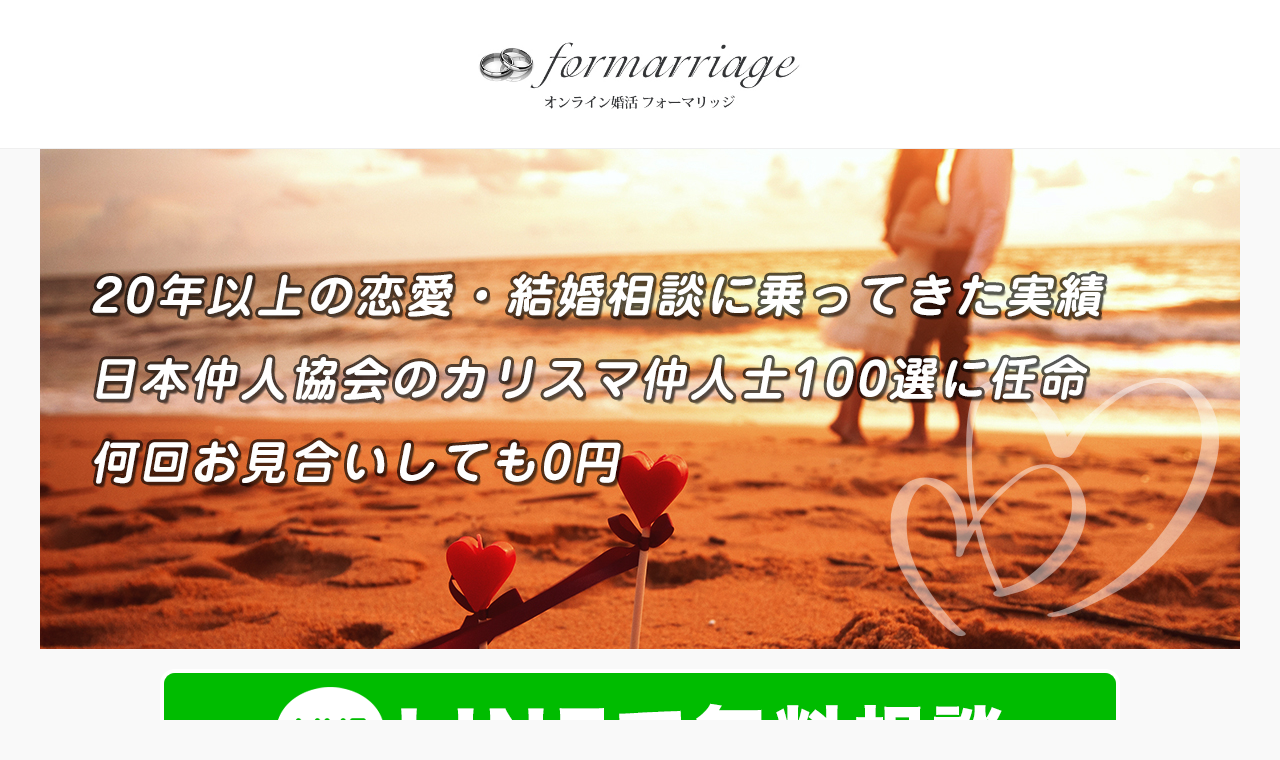

--- FILE ---
content_type: text/html; charset=UTF-8
request_url: https://formarriage.blanc-emu.com/
body_size: 15221
content:
<!DOCTYPE HTML>
<html lang="ja">
<head prefix="og: http://ogp.me/ns# fb: http://ogp.me/ns/fb# article: http://ogp.me/ns/article#">
	<meta charset="UTF-8">
	<title>結婚相談所フォーマリッジ</title>
	<meta name="viewport" content="width=device-width,initial-scale=1.0">
	<!--[if lt IE 9]>
    <script src="http://html5shiv.googlecode.com/svn/trunk/html5.js"></script>
  <![endif]-->

<meta name='robots' content='max-image-preview:large' />
<meta name="keywords" content="" />
<meta name="description" content="結婚したい30代〜40代のための結婚相談所です。恋愛や結婚相談に20年以上のり、多くの結婚カップルをつくってきた実績があります。日本仲人協会からカリスマ仲人士100選に任命され、東京・埼玉・神奈川・千葉を中心に全国で活動しています。" />
<meta name="robots" content="index" />
<meta property="og:title" content="formarriage" />
<meta property="og:type" content="website" />
<meta property="og:description" content="結婚したい30代〜40代のための結婚相談所です。恋愛や結婚相談に20年以上のり、多くの結婚カップルをつくってきた実績があります。日本仲人協会からカリスマ仲人士100選に任命され、東京・埼玉・神奈川・千葉を中心に全国で活動しています。" />
<meta property="og:url" content="https://formarriage.blanc-emu.com/" />
<meta property="og:image" content="" />
<meta property="og:locale" content="ja_JP" />
<meta property="og:site_name" content="formarriage" />
<link href="https://plus.google.com/" rel="publisher" />
<link rel='dns-prefetch' href='//www.googletagmanager.com' />
<script type="text/javascript">
window._wpemojiSettings = {"baseUrl":"https:\/\/s.w.org\/images\/core\/emoji\/14.0.0\/72x72\/","ext":".png","svgUrl":"https:\/\/s.w.org\/images\/core\/emoji\/14.0.0\/svg\/","svgExt":".svg","source":{"concatemoji":"https:\/\/formarriage.blanc-emu.com\/wp-includes\/js\/wp-emoji-release.min.js?ver=6.1.9"}};
/*! This file is auto-generated */
!function(e,a,t){var n,r,o,i=a.createElement("canvas"),p=i.getContext&&i.getContext("2d");function s(e,t){var a=String.fromCharCode,e=(p.clearRect(0,0,i.width,i.height),p.fillText(a.apply(this,e),0,0),i.toDataURL());return p.clearRect(0,0,i.width,i.height),p.fillText(a.apply(this,t),0,0),e===i.toDataURL()}function c(e){var t=a.createElement("script");t.src=e,t.defer=t.type="text/javascript",a.getElementsByTagName("head")[0].appendChild(t)}for(o=Array("flag","emoji"),t.supports={everything:!0,everythingExceptFlag:!0},r=0;r<o.length;r++)t.supports[o[r]]=function(e){if(p&&p.fillText)switch(p.textBaseline="top",p.font="600 32px Arial",e){case"flag":return s([127987,65039,8205,9895,65039],[127987,65039,8203,9895,65039])?!1:!s([55356,56826,55356,56819],[55356,56826,8203,55356,56819])&&!s([55356,57332,56128,56423,56128,56418,56128,56421,56128,56430,56128,56423,56128,56447],[55356,57332,8203,56128,56423,8203,56128,56418,8203,56128,56421,8203,56128,56430,8203,56128,56423,8203,56128,56447]);case"emoji":return!s([129777,127995,8205,129778,127999],[129777,127995,8203,129778,127999])}return!1}(o[r]),t.supports.everything=t.supports.everything&&t.supports[o[r]],"flag"!==o[r]&&(t.supports.everythingExceptFlag=t.supports.everythingExceptFlag&&t.supports[o[r]]);t.supports.everythingExceptFlag=t.supports.everythingExceptFlag&&!t.supports.flag,t.DOMReady=!1,t.readyCallback=function(){t.DOMReady=!0},t.supports.everything||(n=function(){t.readyCallback()},a.addEventListener?(a.addEventListener("DOMContentLoaded",n,!1),e.addEventListener("load",n,!1)):(e.attachEvent("onload",n),a.attachEvent("onreadystatechange",function(){"complete"===a.readyState&&t.readyCallback()})),(e=t.source||{}).concatemoji?c(e.concatemoji):e.wpemoji&&e.twemoji&&(c(e.twemoji),c(e.wpemoji)))}(window,document,window._wpemojiSettings);
</script>
<style type="text/css">
img.wp-smiley,
img.emoji {
	display: inline !important;
	border: none !important;
	box-shadow: none !important;
	height: 1em !important;
	width: 1em !important;
	margin: 0 0.07em !important;
	vertical-align: -0.1em !important;
	background: none !important;
	padding: 0 !important;
}
</style>
	<link rel='stylesheet' id='base-css-css' href='https://formarriage.blanc-emu.com/wp-content/themes/xeory_base/base.css?ver=6.1.9' type='text/css' media='all' />
<link rel='stylesheet' id='main-css-css' href='https://formarriage.blanc-emu.com/wp-content/themes/xeory_base/style.css?ver=6.1.9' type='text/css' media='all' />
<link rel='stylesheet' id='font-awesome-css' href='https://formarriage.blanc-emu.com/wp-content/themes/xeory_base/lib/fonts/font-awesome-4.5.0/css/font-awesome.min.css?ver=6.1.9' type='text/css' media='all' />
<link rel='stylesheet' id='wp-block-library-css' href='https://formarriage.blanc-emu.com/wp-includes/css/dist/block-library/style.min.css?ver=6.1.9' type='text/css' media='all' />
<link rel='stylesheet' id='classic-theme-styles-css' href='https://formarriage.blanc-emu.com/wp-includes/css/classic-themes.min.css?ver=1' type='text/css' media='all' />
<style id='global-styles-inline-css' type='text/css'>
body{--wp--preset--color--black: #000000;--wp--preset--color--cyan-bluish-gray: #abb8c3;--wp--preset--color--white: #ffffff;--wp--preset--color--pale-pink: #f78da7;--wp--preset--color--vivid-red: #cf2e2e;--wp--preset--color--luminous-vivid-orange: #ff6900;--wp--preset--color--luminous-vivid-amber: #fcb900;--wp--preset--color--light-green-cyan: #7bdcb5;--wp--preset--color--vivid-green-cyan: #00d084;--wp--preset--color--pale-cyan-blue: #8ed1fc;--wp--preset--color--vivid-cyan-blue: #0693e3;--wp--preset--color--vivid-purple: #9b51e0;--wp--preset--gradient--vivid-cyan-blue-to-vivid-purple: linear-gradient(135deg,rgba(6,147,227,1) 0%,rgb(155,81,224) 100%);--wp--preset--gradient--light-green-cyan-to-vivid-green-cyan: linear-gradient(135deg,rgb(122,220,180) 0%,rgb(0,208,130) 100%);--wp--preset--gradient--luminous-vivid-amber-to-luminous-vivid-orange: linear-gradient(135deg,rgba(252,185,0,1) 0%,rgba(255,105,0,1) 100%);--wp--preset--gradient--luminous-vivid-orange-to-vivid-red: linear-gradient(135deg,rgba(255,105,0,1) 0%,rgb(207,46,46) 100%);--wp--preset--gradient--very-light-gray-to-cyan-bluish-gray: linear-gradient(135deg,rgb(238,238,238) 0%,rgb(169,184,195) 100%);--wp--preset--gradient--cool-to-warm-spectrum: linear-gradient(135deg,rgb(74,234,220) 0%,rgb(151,120,209) 20%,rgb(207,42,186) 40%,rgb(238,44,130) 60%,rgb(251,105,98) 80%,rgb(254,248,76) 100%);--wp--preset--gradient--blush-light-purple: linear-gradient(135deg,rgb(255,206,236) 0%,rgb(152,150,240) 100%);--wp--preset--gradient--blush-bordeaux: linear-gradient(135deg,rgb(254,205,165) 0%,rgb(254,45,45) 50%,rgb(107,0,62) 100%);--wp--preset--gradient--luminous-dusk: linear-gradient(135deg,rgb(255,203,112) 0%,rgb(199,81,192) 50%,rgb(65,88,208) 100%);--wp--preset--gradient--pale-ocean: linear-gradient(135deg,rgb(255,245,203) 0%,rgb(182,227,212) 50%,rgb(51,167,181) 100%);--wp--preset--gradient--electric-grass: linear-gradient(135deg,rgb(202,248,128) 0%,rgb(113,206,126) 100%);--wp--preset--gradient--midnight: linear-gradient(135deg,rgb(2,3,129) 0%,rgb(40,116,252) 100%);--wp--preset--duotone--dark-grayscale: url('#wp-duotone-dark-grayscale');--wp--preset--duotone--grayscale: url('#wp-duotone-grayscale');--wp--preset--duotone--purple-yellow: url('#wp-duotone-purple-yellow');--wp--preset--duotone--blue-red: url('#wp-duotone-blue-red');--wp--preset--duotone--midnight: url('#wp-duotone-midnight');--wp--preset--duotone--magenta-yellow: url('#wp-duotone-magenta-yellow');--wp--preset--duotone--purple-green: url('#wp-duotone-purple-green');--wp--preset--duotone--blue-orange: url('#wp-duotone-blue-orange');--wp--preset--font-size--small: 13px;--wp--preset--font-size--medium: 20px;--wp--preset--font-size--large: 36px;--wp--preset--font-size--x-large: 42px;--wp--preset--spacing--20: 0.44rem;--wp--preset--spacing--30: 0.67rem;--wp--preset--spacing--40: 1rem;--wp--preset--spacing--50: 1.5rem;--wp--preset--spacing--60: 2.25rem;--wp--preset--spacing--70: 3.38rem;--wp--preset--spacing--80: 5.06rem;}:where(.is-layout-flex){gap: 0.5em;}body .is-layout-flow > .alignleft{float: left;margin-inline-start: 0;margin-inline-end: 2em;}body .is-layout-flow > .alignright{float: right;margin-inline-start: 2em;margin-inline-end: 0;}body .is-layout-flow > .aligncenter{margin-left: auto !important;margin-right: auto !important;}body .is-layout-constrained > .alignleft{float: left;margin-inline-start: 0;margin-inline-end: 2em;}body .is-layout-constrained > .alignright{float: right;margin-inline-start: 2em;margin-inline-end: 0;}body .is-layout-constrained > .aligncenter{margin-left: auto !important;margin-right: auto !important;}body .is-layout-constrained > :where(:not(.alignleft):not(.alignright):not(.alignfull)){max-width: var(--wp--style--global--content-size);margin-left: auto !important;margin-right: auto !important;}body .is-layout-constrained > .alignwide{max-width: var(--wp--style--global--wide-size);}body .is-layout-flex{display: flex;}body .is-layout-flex{flex-wrap: wrap;align-items: center;}body .is-layout-flex > *{margin: 0;}:where(.wp-block-columns.is-layout-flex){gap: 2em;}.has-black-color{color: var(--wp--preset--color--black) !important;}.has-cyan-bluish-gray-color{color: var(--wp--preset--color--cyan-bluish-gray) !important;}.has-white-color{color: var(--wp--preset--color--white) !important;}.has-pale-pink-color{color: var(--wp--preset--color--pale-pink) !important;}.has-vivid-red-color{color: var(--wp--preset--color--vivid-red) !important;}.has-luminous-vivid-orange-color{color: var(--wp--preset--color--luminous-vivid-orange) !important;}.has-luminous-vivid-amber-color{color: var(--wp--preset--color--luminous-vivid-amber) !important;}.has-light-green-cyan-color{color: var(--wp--preset--color--light-green-cyan) !important;}.has-vivid-green-cyan-color{color: var(--wp--preset--color--vivid-green-cyan) !important;}.has-pale-cyan-blue-color{color: var(--wp--preset--color--pale-cyan-blue) !important;}.has-vivid-cyan-blue-color{color: var(--wp--preset--color--vivid-cyan-blue) !important;}.has-vivid-purple-color{color: var(--wp--preset--color--vivid-purple) !important;}.has-black-background-color{background-color: var(--wp--preset--color--black) !important;}.has-cyan-bluish-gray-background-color{background-color: var(--wp--preset--color--cyan-bluish-gray) !important;}.has-white-background-color{background-color: var(--wp--preset--color--white) !important;}.has-pale-pink-background-color{background-color: var(--wp--preset--color--pale-pink) !important;}.has-vivid-red-background-color{background-color: var(--wp--preset--color--vivid-red) !important;}.has-luminous-vivid-orange-background-color{background-color: var(--wp--preset--color--luminous-vivid-orange) !important;}.has-luminous-vivid-amber-background-color{background-color: var(--wp--preset--color--luminous-vivid-amber) !important;}.has-light-green-cyan-background-color{background-color: var(--wp--preset--color--light-green-cyan) !important;}.has-vivid-green-cyan-background-color{background-color: var(--wp--preset--color--vivid-green-cyan) !important;}.has-pale-cyan-blue-background-color{background-color: var(--wp--preset--color--pale-cyan-blue) !important;}.has-vivid-cyan-blue-background-color{background-color: var(--wp--preset--color--vivid-cyan-blue) !important;}.has-vivid-purple-background-color{background-color: var(--wp--preset--color--vivid-purple) !important;}.has-black-border-color{border-color: var(--wp--preset--color--black) !important;}.has-cyan-bluish-gray-border-color{border-color: var(--wp--preset--color--cyan-bluish-gray) !important;}.has-white-border-color{border-color: var(--wp--preset--color--white) !important;}.has-pale-pink-border-color{border-color: var(--wp--preset--color--pale-pink) !important;}.has-vivid-red-border-color{border-color: var(--wp--preset--color--vivid-red) !important;}.has-luminous-vivid-orange-border-color{border-color: var(--wp--preset--color--luminous-vivid-orange) !important;}.has-luminous-vivid-amber-border-color{border-color: var(--wp--preset--color--luminous-vivid-amber) !important;}.has-light-green-cyan-border-color{border-color: var(--wp--preset--color--light-green-cyan) !important;}.has-vivid-green-cyan-border-color{border-color: var(--wp--preset--color--vivid-green-cyan) !important;}.has-pale-cyan-blue-border-color{border-color: var(--wp--preset--color--pale-cyan-blue) !important;}.has-vivid-cyan-blue-border-color{border-color: var(--wp--preset--color--vivid-cyan-blue) !important;}.has-vivid-purple-border-color{border-color: var(--wp--preset--color--vivid-purple) !important;}.has-vivid-cyan-blue-to-vivid-purple-gradient-background{background: var(--wp--preset--gradient--vivid-cyan-blue-to-vivid-purple) !important;}.has-light-green-cyan-to-vivid-green-cyan-gradient-background{background: var(--wp--preset--gradient--light-green-cyan-to-vivid-green-cyan) !important;}.has-luminous-vivid-amber-to-luminous-vivid-orange-gradient-background{background: var(--wp--preset--gradient--luminous-vivid-amber-to-luminous-vivid-orange) !important;}.has-luminous-vivid-orange-to-vivid-red-gradient-background{background: var(--wp--preset--gradient--luminous-vivid-orange-to-vivid-red) !important;}.has-very-light-gray-to-cyan-bluish-gray-gradient-background{background: var(--wp--preset--gradient--very-light-gray-to-cyan-bluish-gray) !important;}.has-cool-to-warm-spectrum-gradient-background{background: var(--wp--preset--gradient--cool-to-warm-spectrum) !important;}.has-blush-light-purple-gradient-background{background: var(--wp--preset--gradient--blush-light-purple) !important;}.has-blush-bordeaux-gradient-background{background: var(--wp--preset--gradient--blush-bordeaux) !important;}.has-luminous-dusk-gradient-background{background: var(--wp--preset--gradient--luminous-dusk) !important;}.has-pale-ocean-gradient-background{background: var(--wp--preset--gradient--pale-ocean) !important;}.has-electric-grass-gradient-background{background: var(--wp--preset--gradient--electric-grass) !important;}.has-midnight-gradient-background{background: var(--wp--preset--gradient--midnight) !important;}.has-small-font-size{font-size: var(--wp--preset--font-size--small) !important;}.has-medium-font-size{font-size: var(--wp--preset--font-size--medium) !important;}.has-large-font-size{font-size: var(--wp--preset--font-size--large) !important;}.has-x-large-font-size{font-size: var(--wp--preset--font-size--x-large) !important;}
.wp-block-navigation a:where(:not(.wp-element-button)){color: inherit;}
:where(.wp-block-columns.is-layout-flex){gap: 2em;}
.wp-block-pullquote{font-size: 1.5em;line-height: 1.6;}
</style>
<script type='text/javascript' src='https://formarriage.blanc-emu.com/wp-includes/js/jquery/jquery.min.js?ver=3.6.1' id='jquery-core-js'></script>
<script type='text/javascript' src='https://formarriage.blanc-emu.com/wp-includes/js/jquery/jquery-migrate.min.js?ver=3.3.2' id='jquery-migrate-js'></script>

<!-- Google アナリティクス スニペット (Site Kit が追加) -->
<script type='text/javascript' src='https://www.googletagmanager.com/gtag/js?id=UA-158516770-1' id='google_gtagjs-js' async></script>
<script type='text/javascript' id='google_gtagjs-js-after'>
window.dataLayer = window.dataLayer || [];function gtag(){dataLayer.push(arguments);}
gtag('set', 'linker', {"domains":["formarriage.blanc-emu.com"]} );
gtag("js", new Date());
gtag("set", "developer_id.dZTNiMT", true);
gtag("config", "UA-158516770-1", {"anonymize_ip":true});
gtag("config", "G-SKQ1EHMEFE");
</script>

<!-- (ここまで) Google アナリティクス スニペット (Site Kit が追加) -->
<link rel="https://api.w.org/" href="https://formarriage.blanc-emu.com/wp-json/" /><link rel="alternate" type="application/json" href="https://formarriage.blanc-emu.com/wp-json/wp/v2/pages/7" /><link rel="EditURI" type="application/rsd+xml" title="RSD" href="https://formarriage.blanc-emu.com/xmlrpc.php?rsd" />
<link rel="wlwmanifest" type="application/wlwmanifest+xml" href="https://formarriage.blanc-emu.com/wp-includes/wlwmanifest.xml" />
<meta name="generator" content="WordPress 6.1.9" />
<link rel="canonical" href="https://formarriage.blanc-emu.com/" />
<link rel='shortlink' href='https://formarriage.blanc-emu.com/' />
<link rel="alternate" type="application/json+oembed" href="https://formarriage.blanc-emu.com/wp-json/oembed/1.0/embed?url=https%3A%2F%2Fformarriage.blanc-emu.com%2F" />
<link rel="alternate" type="text/xml+oembed" href="https://formarriage.blanc-emu.com/wp-json/oembed/1.0/embed?url=https%3A%2F%2Fformarriage.blanc-emu.com%2F&#038;format=xml" />
<meta name="generator" content="Site Kit by Google 1.90.1" />
<!-- Global site tag (gtag.js) - Google Analytics -->
<script async src="https://www.googletagmanager.com/gtag/js?id=UA-152851264-1"></script>
<script>
  window.dataLayer = window.dataLayer || [];
  function gtag(){dataLayer.push(arguments);}
  gtag('js', new Date());

  gtag('config', 'UA-152851264-1');
</script>
</head>

<body id="#top" class="home page-template-default page page-id-7 one-column default" itemschope="itemscope" itemtype="http://schema.org/WebPage">

  <div id="fb-root"></div>
<script>(function(d, s, id) {
  var js, fjs = d.getElementsByTagName(s)[0];
  if (d.getElementById(id)) return;
  js = d.createElement(s); js.id = id;
  js.src = "//connect.facebook.net/ja_JP/sdk.js#xfbml=1&version=v2.8&appId=";
  fjs.parentNode.insertBefore(js, fjs);
}(document, 'script', 'facebook-jssdk'));</script>


<header id="header" role="banner" itemscope="itemscope" itemtype="http://schema.org/WPHeader">
  <div class="wrap">
          <h1 id="logo" itemprop="headline">
        <a href="https://formarriage.blanc-emu.com"><img src="/img/logo.jpg" alt="formarriage" /></a>
      </h1>

  </div>
</header>

<!-- start global nav  -->
<!---->


<div class="wrap"><img src="/img/header.jpg" alt="formarriage" /></div>
<div class="header_line"><a href="http://nav.cx/8w3wg68"><img src="img/line_bt.png" alt="" /></a></div>

<div id="content">
<div class="wrap clearfix">

    <div id="main"class="col-md-10 col-md-offset-1" role="main" itemprop="mainContentOfPage">

    <div class="main-inner">

    

        <article id="post-7" class="post-7 page type-page status-publish hentry" itemscope="itemscope" itemtype="http://schema.org/CreativeWork">

      

      <section class="post-content" itemprop="text">
      
            <h2>結婚したい&#8230;でもその一歩が踏み出せない</h2>
<div class="ki_box">
<ul>
<li>ずっと１人きりの人生は寂しい</li>
<li>やっぱり周りでの出会いがない</li>
<li>今年こそ結婚して親を安心させたい</li>
<li>マッチングアプリは違和感がある</li>
</ul>
</div>
<p><b>実際に多くの方が抱えているお悩みです</b></p>
<h2>この結婚相談所の特徴</h2>
<div class="ki_box">
<ul>
<li>お見合い料が無料で人数上限なし</li>
<li>スマホやPCでお相手の検索が可能</li>
<li>入会金や月会費が他社よりも安い</li>
<li>実績多数のカリスマ仲人士が担当</li>
<li>弁護士事務所と提携→法律遵守</li>
</ul>
</div>
<h2>仲人士の紹介</h2>
<p><img decoding="async" src="https://formarriage.blanc-emu.com/wp-content/uploads/2020/12/suwayoshihisa.jpg" alt="" width="629" height="420" class="alignnone size-full wp-image-219" srcset="https://formarriage.blanc-emu.com/wp-content/uploads/2020/12/suwayoshihisa.jpg 629w, https://formarriage.blanc-emu.com/wp-content/uploads/2020/12/suwayoshihisa-300x200.jpg 300w, https://formarriage.blanc-emu.com/wp-content/uploads/2020/12/suwayoshihisa-304x203.jpg 304w, https://formarriage.blanc-emu.com/wp-content/uploads/2020/12/suwayoshihisa-282x188.jpg 282w" sizes="(max-width: 629px) 100vw, 629px" /></p>
<h3>経歴</h3>
<p>1995年：日本マクドナルド株式会社入社<br />
2015年：独立のためマクドナルドを退社<br />
2016年：<a href="https://yy.blanc-emu.com/" target="_blank" rel="noopener noreferrer">株式会社YY</a>を設立<br />
エステサロン「<a href="https://blanc-emu.com/" target="_blank" rel="noopener noreferrer">ブランエミュ</a>」を開業<br />
2017年：結婚相談所フォーマリッジ開業<br />
（<a href="https://www.omiaink.com/kanto/tokyo/4138" target="_blank" rel="noopener noreferrer">日本仲人協会正規加盟店</a>）</p>
<h3>諏訪義久からのメッセージ</h3>
<p>婚活アドバイザー（仲人士）の諏訪です。<br />
日本仲人協会より「カリスマ仲人士100」に選ばれ、ご縁をお繋ぎしております。<br />
結婚相手を探してる方へ、お見合いでの縁組をして、多くの成婚実績があります。<br />
オンラインなら、全国どこの方でもお見合いができます。</p>
<p>学生の頃から「お見合いおじさん」になるのが夢で、2017年に結婚相談所を開業。<br />
【本気で結婚したい】と願う男女の婚活をサポートしております。<br />
<br />
2018年に日本仲人協会、中西理事長より<br />
「カリスマ仲人士100」に選ばれました。<br />
<a href="http://nakodo100.com/east/members/5551" target="_blank" rel="noopener noreferrer">カリスマ仲人士の紹介ページはこちら</a><br />
<br />
日本マクドナルド（株）で20年勤務していた間も、男女のご縁をお繋ぎしており、<br />
たくさんのカップルを成婚へ導いてきた実績があります。</p>
<p>私自身は、2006年に社内結婚し、2児の父親として幸せな結婚生活を送っています。<br />
<br />
人生100年時代と言われてますが、時間は容赦無く過ぎ去ります。</p>
<p>「そろそろ結婚したいなぁ&#8230;」</p>
<p>そう思った時がタイミングです。<br />
お気軽に公式LINEへご連絡ください。</p>
<p></p>
<h2>当相談所で婚活するメリット</h2>
<p>お見合いはオンラインでOK（対面も可能）</p>
<h3>移動時間や費用がかからない</h3>
<p>お見合い場所へ移動する手間や時間がかからず、交通費もかかりません。<br />
遠距離でもオンラインで容易にお見合いすることが可能です。<br />
例えば、海外ともオンラインでお見合いができるので、国際結婚なども視野に入れることができます。</p>
<p>悪天候や交通機関の乱れなどによって、待合せに遅れてしまう事もないですし、<br />
混雑した場所で席を探したり待ったりする煩わしさもありません。</p>
<p>お見合いは、労力や費用が過度になると、お見合い自体に疲れてしまったり面倒になったりして、せっかくの出会いのチャンスを減らしてしまう可能性があります。<br />
オンラインなら納得いくまで、何回でもお見合いをすることができるのです。</p>
<h3>お見合いシステムにZoom完備</h3>
<p>オンラインお見合いはZoomを使います。<br />
お見合いシステムの中にZoomが組み込まれており、ボタン1つでお見合いが可能です。<br />
無料版のように短時間で切れることがなく、セキュリティ面も安全。<br />
オンラインお見合いをしてみて、お互いが「会ってみたい」となったら、実際にお会いする流れとなります。<br />
また、Zoomの使い方なども仲人がサポートしますので心配ありません。</p>
<h3>他の課金など一切無し</h3>
<p>一般的な結婚相談所では、お見合いの度に「お見合い料」がかかったり、特別相談料がかかったりするケースもあるようです。<br />
当結婚相談所では、お見合い料は完全にゼロ円で、契約時に明示した費用以外は、一切かかりません。</p>
<p>
オンラインではなく「直接会いたい」という方は、リアルお見合いも可能です。</p>
<p></p>
<h2>仲人諏訪に結婚相談するメリット</h2>
<p></p>
<h3>①30年以上にわたり、恋愛や結婚の相談にのってきた実績がある</h3>
<p><img decoding="async" loading="lazy" src="https://formarriage.blanc-emu.com/wp-content/uploads/2020/12/Profile.jpg" alt="諏訪義久のプロフィール" width="630" height="420" class="alignnone size-full wp-image-222" srcset="https://formarriage.blanc-emu.com/wp-content/uploads/2020/12/Profile.jpg 630w, https://formarriage.blanc-emu.com/wp-content/uploads/2020/12/Profile-300x200.jpg 300w, https://formarriage.blanc-emu.com/wp-content/uploads/2020/12/Profile-304x203.jpg 304w, https://formarriage.blanc-emu.com/wp-content/uploads/2020/12/Profile-282x188.jpg 282w" sizes="(max-width: 630px) 100vw, 630px" /></p>
<p>マクドナルド20年勤務している中で、スタッフの恋愛相談にのってきたのが強みです。<br />
スタッフの多くが思春期や恋愛に興味のある高校・大学生の年代だったからです。</p>
<p>年上の先輩にあたる私のような社員に、恋愛について相談できるのは、彼らにとても支えになったようです。</p>
<p>実際にマクドナルドのスタッフ同士を結婚へつなげた例も少なくありません。<br />
私の紹介で付き合ったカップルが、何組も結婚しているのです。</p>
<p>※外国籍の方や国際結婚を希望される方も、相談可能ですのでお問合せください。<br />
（Foreign nationals can also consult in English.）<br />
</p>
<h3>②10年以上前からテレワークをしてきた在宅ワークの達人である</h3>
<p>マクドナルド本社勤務時代にテレワークの導入があり、積極的に在宅ワークの実施に取り組んできた実績があります。<br />
2011年に発生した東日本大震災後は、更にテレワーク化が進み、<br />
その年に放映された、Ｅテレの「目指せ！会社の星」という番組で『在宅勤務の達人』として紹介されました。<br />
<img decoding="async" loading="lazy" src="https://formarriage.blanc-emu.com/wp-content/uploads/2020/04/hoshi5.png" alt="" width="600" height="375" class="alignnone size-full wp-image-176" srcset="https://formarriage.blanc-emu.com/wp-content/uploads/2020/04/hoshi5.png 600w, https://formarriage.blanc-emu.com/wp-content/uploads/2020/04/hoshi5-300x188.png 300w, https://formarriage.blanc-emu.com/wp-content/uploads/2020/04/hoshi5-304x190.png 304w, https://formarriage.blanc-emu.com/wp-content/uploads/2020/04/hoshi5-282x176.png 282w" sizes="(max-width: 600px) 100vw, 600px" /><br />
<br />
オンラインのメリットを良く理解しているからこそ、結果につなげていけると自負しています。</p>
<p></p>
<h3>③日本仲人協会からカリスマ仲人士100に選ばれている</h3>
<p>2018年、日本仲人協会から全国のトップ100名に認定され「カリスマ仲人士」に選ばれました。<br />
東京のカリスマ仲人士25名のうち、男性は私1人のみ。</p>
<p>多くの成婚実績を認められ、日本仲人協会から<strong>７年連続で成婚優秀賞</strong>を受賞してます。<br />
<br />
<img decoding="async" loading="lazy" src="https://formarriage.blanc-emu.com/wp-content/uploads/2025/02/linecamera_shareimage-2.jpg" alt="" width="629" height="420" class="alignnone size-full wp-image-365" /></p>
<p><img decoding="async" loading="lazy" src="https://formarriage.blanc-emu.com/wp-content/uploads/2025/02/linecamera_shareimage.jpg" alt="" width="629" height="420" class="alignnone size-full wp-image-376" /></p>
<h2>Youtubeチャンネルはこちら</h2>
<p><a href="https://www.youtube.com/tonkykunkun/" target="_blank" rel="noopener noreferrer">仲人士 諏訪のYoutubeチャンネル</a></p>
<h2>ご利用の流れ</h2>
<ol class="list_box3 list_box3_blue">
<li>
    <dfn>入会面談～入会</dfn><br />
LINEで入会面談の日時を決めて、基本的にオンラインで入会面談をします。<br />
身分証をご提示いただきます。<br />
概要説明でクーリングオフなどご理解いただいた後、契約を締結し入会となります。<br />
面談時、仲人士が入会にふさわしくないと判断した場合、入会をお断りする事もございますので予めご了承ください。<br />
プロフィールの登録が完了したら、ご自身のスマホやPCでお相手検索などができるようになります。
</li>
<li>
<dfn>婚活サポート</dfn><br />
婚活中の相談はLINEで対応します。<br />
ご希望の方にはオンラインでカウンセリングします。<br />
AIがお勧めのお相手を紹介します。
</li>
<li>
<dfn>お見合い</dfn><br />
あなた⇄相手のお見合いが成立したら、<br />
お見合い日程を調整します。<br />
相手の仲人と連携して日時を決定。
</li>
<li>
<dfn>交際</dfn><br />
お見合い終了後、「交際」希望するか否か判断いただき、仲人が先方へ返答します。<br />
双方が「交際希望」したら連絡先を交換し、交際がスタートします。<br />
交際中のご相談にも対応します。
</li>
<li>
<dfn>成婚</dfn><br />
交際中に「結婚したい」という意思が固まったらお相手に意思表示します。<br />
「プロポーズ」もサポートしています。<br />
双方で結婚の合意があれば、めでたく成婚退会です。<br />
指輪の購入や結婚式、ハネムーンなど様々なアフターサービスがあります。
 </li>
</ol>
<h2>お客様の声</h2>
<div class="caption_link">
<a href="https://formarriage.blanc-emu.com/wp-content/uploads/2019/11/IMG_8240.jpg"><img decoding="async" loading="lazy" src="https://formarriage.blanc-emu.com/wp-content/uploads/2019/11/IMG_8240.jpg" alt="成婚者の感想（43歳男性）" width="844" height="1200" class="alignnone size-full wp-image-45" srcset="https://formarriage.blanc-emu.com/wp-content/uploads/2019/11/IMG_8240.jpg 844w, https://formarriage.blanc-emu.com/wp-content/uploads/2019/11/IMG_8240-211x300.jpg 211w, https://formarriage.blanc-emu.com/wp-content/uploads/2019/11/IMG_8240-768x1092.jpg 768w, https://formarriage.blanc-emu.com/wp-content/uploads/2019/11/IMG_8240-720x1024.jpg 720w, https://formarriage.blanc-emu.com/wp-content/uploads/2019/11/IMG_8240-151x214.jpg 151w, https://formarriage.blanc-emu.com/wp-content/uploads/2019/11/IMG_8240-183x260.jpg 183w" sizes="(max-width: 844px) 100vw, 844px" /></a><br />
<a href="https://formarriage.blanc-emu.com/wp-content/uploads/2019/11/IMG_8240.jpg" target="_blank" rel="nofollow noopener noreferrer">成婚者の感想（43歳男性）</a>
</div>
<div class="caption_link">
<a href="https://formarriage.blanc-emu.com/wp-content/uploads/2019/11/IMG_8238.jpg"><img decoding="async" loading="lazy" src="https://formarriage.blanc-emu.com/wp-content/uploads/2019/11/IMG_8238.jpg" alt="成婚者の感想（37歳女性）" width="842" height="1200" class="alignnone size-full wp-image-46" srcset="https://formarriage.blanc-emu.com/wp-content/uploads/2019/11/IMG_8238.jpg 842w, https://formarriage.blanc-emu.com/wp-content/uploads/2019/11/IMG_8238-211x300.jpg 211w, https://formarriage.blanc-emu.com/wp-content/uploads/2019/11/IMG_8238-768x1095.jpg 768w, https://formarriage.blanc-emu.com/wp-content/uploads/2019/11/IMG_8238-719x1024.jpg 719w, https://formarriage.blanc-emu.com/wp-content/uploads/2019/11/IMG_8238-150x214.jpg 150w, https://formarriage.blanc-emu.com/wp-content/uploads/2019/11/IMG_8238-182x260.jpg 182w" sizes="(max-width: 842px) 100vw, 842px" /></a><br />
<a href="https://formarriage.blanc-emu.com/wp-content/uploads/2019/11/IMG_8238.jpg" target="_blank" rel="nofollow noopener noreferrer">成婚者の感想（37歳女性）</a>
</div>
<div class="caption_link">
<a href="https://formarriage.blanc-emu.com/wp-content/uploads/2019/11/IMG_8242.jpg"><img decoding="async" loading="lazy" src="https://formarriage.blanc-emu.com/wp-content/uploads/2019/11/IMG_8242.jpg" alt="39歳女性の感想" width="834" height="1200" class="alignnone size-full wp-image-47" srcset="https://formarriage.blanc-emu.com/wp-content/uploads/2019/11/IMG_8242.jpg 834w, https://formarriage.blanc-emu.com/wp-content/uploads/2019/11/IMG_8242-209x300.jpg 209w, https://formarriage.blanc-emu.com/wp-content/uploads/2019/11/IMG_8242-768x1105.jpg 768w, https://formarriage.blanc-emu.com/wp-content/uploads/2019/11/IMG_8242-712x1024.jpg 712w, https://formarriage.blanc-emu.com/wp-content/uploads/2019/11/IMG_8242-149x214.jpg 149w, https://formarriage.blanc-emu.com/wp-content/uploads/2019/11/IMG_8242-181x260.jpg 181w" sizes="(max-width: 834px) 100vw, 834px" /></a><br />
<a href="https://formarriage.blanc-emu.com/wp-content/uploads/2019/11/IMG_8242.jpg" target="_blank" rel="nofollow noopener noreferrer">成婚者の感想（39歳女性）</a>
</div>
<h2>よくある質問</h2>
<div class="qa_box3">
<div class="qa_q3">入会前にお話しだけ聞く事はできますか？</div>
<div class="qa_a3 qa_pink">可能です。<br />
ご興味をお持ちいただきましたら、お気軽にご連絡ください。<br />
詳しいサービス内容や料金、活動等を説明させていただきます。無理な入会勧誘等は一切しません。<br />
全ての内容にご納得いただいた後、ご入会いただいております。<br />
（公式LINEでの説明も可能）
</div>
</div>
<div class="qa_box3">
<div class="qa_q3">どのような方が在籍していますか？</div>
<div class="qa_a3 qa_pink">男性は 30代前半から50代前半の方、女性は20代後半から40代の方が中心です。<br />
職業は、会社員、公務員、医療関係、職人、経営者、士業の方など、様々な方が在籍しております。<br />
結婚したいのに出会いのチャンスがないという方がほとんどです。
</div>
</div>
<div class="qa_box3">
<div class="qa_q3">大手結婚相談所との違いはありますか？</div>
<div class="qa_a3 qa_pink">大手のようにプロフィールデータから希望にあった条件の相手を機械的に抽出してご紹介することはありません。<br />
仲人が会員一人ひとりの要望をしっかり把握した上で、ご縁を組ませていただいております。</p>
<p>相手にも仲人がいるので、一人ひとりに合わせて活動しております。ご自身の力では出会えなかった方と、思いがけない運命の出会いがあるかもしれません。</p>
<p>また、お相手から選ばれる魅力的な人物になるよう、婚活を通じて自分磨きのアドバイスもさせていただきます。出会いのきっかけ作りから、お見合い、交際、成婚へ向けた婚活をトータルサポートします。
</p></div>
</div>
<div class="qa_box3">
<div class="qa_q3">どうして初期費用や会費などが安いのですか？</div>
<div class="qa_a3 qa_pink">まだ成婚が決まっていないのに高額な費用をお支払いいただくのはおかしいと考えているからです。<br />
また、社会問題となっている晩婚化や少子化に歯止めをかけたいという信念から、「結婚相談所は敷居が高い」というイメージを払拭し、結婚相談所へ入会しやすい価格帯に設定しております。<br />
めでたくご成婚となりましたら、契約時に定めた成婚料を成功報酬としていただいております。
</div>
</div>
<div class="qa_box3">
<div class="qa_q3">入会にあたって用意するものは何ですか？</div>
<div class="qa_a3 qa_pink">ご入会には身分証や収入を証明する書類をご提示いただきます。（身分証、社員証、源泉徴収票など）
</div>
</div>
<div class="qa_box3">
<div class="qa_q3">離婚歴がありますが入会できますか？</div>
<div class="qa_a3 qa_pink">ご入会いただけます。入会して婚活し、再婚された方が多数いらっしゃいます。
</div>
</div>
<div class="qa_box3">
<div class="qa_q3">シングルマザーですが入会できますか？</div>
<div class="qa_a3 qa_pink">ご入会いただけます。お子様のいらっしゃる方を希望される男性会員もいます。
</div>
</div>
<div class="qa_box3">
<div class="qa_q3">地方で生活しているのですが、入会できますか？</div>
<div class="qa_a3 qa_pink">ご入会いただけます。地方の会員もたくさん在籍しております。（海外在住もいます）<br />
スマホやPCを使ったオンラインお見合いが基本ですので、遠方のお相手ともお見合いができます。
</div>
</div>
<div class="qa_box3">
<div class="qa_q3">入会してもお見合いが一度もできないということはありますか？</div>
<div class="qa_a3 qa_pink">個人差はありますが、今までそのような事例は１件もありません。<br />
仲人士がお見合い出来るよう、アドバイスやサポートをしますのでご安心ください。
</div>
</div>
<div class="qa_box3">
<div class="qa_q3">どのようにお相手を探すのでしょうか？</div>
<div class="qa_a3 qa_pink">ご自身のパソコンやスマホから日本仲人協会のオンラインシステムにアクセスし、相手のプロフィール検索をして、お見合い希望を出すことができます。<br />
また、仲人からの紹介や相手からのお見合い申込みもあるので、確認しながら進めます。
</div>
</div>
<div class="qa_box3">
<div class="qa_q3">複数の人とのお見合い、交際は可能ですか？</div>
<div class="qa_a3 qa_pink">ご成婚まで何人でもお見合いできます。色々な方とお見合いして、運命のパートナーを見つけてください。<br />
交際は同時に2人まで可能です。
</div>
</div>
<div class="qa_box3">
<div class="qa_q3">交際中にお相手とうまくいかず交際を終えたい場合は、どうすれば良いですか？</div>
<div class="qa_a3 qa_pink">相手へのお断わりは、全て仲人が行います。言いにくいことは仲人にお任せください。
</div>
</div>
<div class="qa_box3">
<div class="qa_q3">仕事の都合等で活動ができない期間は、休会する事ができますか？</div>
<div class="qa_a3 qa_pink">休会可能です。（休会費がかかる場合もあります）
</div>
</div>
<div class="qa_box3">
<div class="qa_q3">どれくらいの期間で結婚できますか？</div>
<div class="qa_a3 qa_pink">「ご縁」によりますので、人それぞれとなります。</p>
<p>早い方ですと1カ月程度で成婚された方もいますが、半年〜1年を目安に成婚できるよう活動いただいてます。</p>
<p>また、ご本人のモチベーションによって成婚までの期間が大きく変わってきますので、皆様のモチベーションを維持できるようサポートします。
</p></div>
</div>
<div class="qa_box3">
<div class="qa_q3">土曜、日曜、祝日も営業していますか？</div>
<div class="qa_a3 qa_pink">土曜、日曜、祝日も営業しております。<br />
営業時間 8:00～22:00<br />
※お仕事のご都合など可能な限り対応させていただきます。
</div>
</div>
<h2>料金プラン</h2>
<dl class="text_list">
<dt><span class="bold">●ご入会時（税別）</span></dt>
<dd>入会金：50,000円（税別）<strong></strong><br />
システム登録料：10,000円（税別）※２年更新<br />
月会費：15,000円（税別）</p>
<p>入会時支払総額：75,000円（税別）
</dd>
<dt><span class="bold">●活動中</span></dt>
<dd>月会費：15,000円（税別）<br />
お見合い料：0円（回数制限なし）<br />
※その他のオプション等、追加課金は一切ありません
</dd>
<dt><span class="bold">●成婚時</span></dt>
<dd>成婚料：50万円（税別）※年収等で応相談 完全成功報酬型
</dd>
<dd>◎お支払いは銀行振込、クレジットカードご利用いただけます◎
</dd>
</dl>
<p>【プロポーズ】をするなら<br />
　&#8230;ブライダルナビへ相談<br />
【成婚】が決まったら<br />
　&#8230;ブライダルナビへ相談<br />
<iframe loading="lazy" title="結婚が決まったらやるべき１０のこと" width="500" height="281" src="https://www.youtube.com/embed/4wFOlL_q0No?feature=oembed" frameborder="0" allow="accelerometer; autoplay; clipboard-write; encrypted-media; gyroscope; picture-in-picture; web-share" referrerpolicy="strict-origin-when-cross-origin" allowfullscreen></iframe></p>
<p>※法令遵守。法的トラブルにもすぐに対応できる顧問弁護士がいるので、安心できる結婚相談所です。<br />
<a href="https://www.miolaw.jp/" target="_blank" rel="noopener noreferrer">みお綜合法律事務所</a><br />
</p>
<p>【婚活アドバイザーの仕事に興味のある方】<br />
以下のサイトをご確認ください。<br />
<a href="https://omiaink.com/shokai/5551" target="_blank" rel="noopener noreferrer">婚活アドバイザーの副業を始めたい方はこちら</a><br />
<br />
<a href="https://omiaink.com/shokai/5551" target="_blank" rel="noopener noreferrer">結婚相談所の開業をしたい方はこちら</a></p>
<p>※申込みページから加盟登録すると、加盟料が「無料」になります！</p>
      
      </section>


    </article>

        <div class="header_line"><a href="http://nav.cx/8w3wg68"><img src="img/line_bt.png" alt="" /></a></div>

<h2 class="news_h2">NEWS</h2>
<ul class="news">
<li>2025年1月20日：７年連続で「年間成婚優秀賞」を受賞し表彰されました</li>
<li>2024年8月31日：メディア<a href="https://secretplace.co.jp/matching/">「ラブフィード」に掲載されました！</a>に掲載されました。掲載された記事は<a href="https://secretplace.co.jp/matching/marriage-agency-formarriage/">こちら</a>です。</li>
<li>2024年1月15日：６年連続で「成婚優秀賞」を受賞し表彰されました</li>
<li>2023年7月4日：メディア<a href="https://datingsite.jp/formarriage">「出会い系サイトの歩き方」</a>に掲載されました。</li>
<li>2022年2月22日：婚活メディア<a href="https://match-app.jp/all/172390">「マッチアップ」</a>に掲載されました。</li>
<li>2021年5月12日：最新クチコミ情報サービス<a href="https://koesiru.jp/kuchikomi/1818">「コエシル」</a>に掲載されました。</li>
<li>2021年4月22日：<a href="https://matching-next.jp/formarriage">「マッチングNEXT」</a>に掲載されました。</li>
<li>2021年2月18日：<a href="https://lovema.jp/special/interview/formarriage-interview">みんなの恋愛研究所・ラブマ</a>にインタビュー記事が掲載されました。</li>
<li>2021年1月31日：副業・在宅でOK！初期費用完全無料「<a href="https://nakoudo.info/5551">日本仲人協会加盟店</a>」を再募集します。</li>
<li>2020年10月7日：<a href="https://match-apps.jp/formarriageinterview">マッチングアプリPlus</a>にインタビュー記事が掲載されました。</li>
<li>2020年2月20日：監修した記事がYahoo!ニュース「<a href="https://headlines.yahoo.co.jp/article?a=20200220-00000002-ovo-life">ナイショが一番！職場恋愛について1000人に聞きました</a>」に掲載されました。</li>
<li>2020年2月19日：派遣・パート・アルバイトの求人情報サイト「<a href="https://work.bizhits.co.jp/" target="_blank" rel="noopener noreferrer">Biz Hits Work</a>」を運営する<a href="https://bizhits.co.jp/" target="_blank" rel="noopener noreferrer">株式会社ビズヒッツ</a>運営メディア「<a href="https://media.bizhits.co.jp/" target="_blank" rel="noopener noreferrer">Biz Hits</a>」の「<a href="https://media.bizhits.co.jp/archives/3268" target="_blank" rel="noopener noreferrer">職場恋愛の経験者は61％！働く男女1000人を対象にアンケート調査</a>」の記事監修しました。</li>
<li>2019年8月8日：<a href="https://jsbs2012.jp/deaibito/020_formarriage.html">マッチングアプリ大学</a>にインタビュー記事が掲載されました。</li>
<ul class="top-banner">
<a href="https://lovema.jp/special/interview/formarriage-interview"><br />
<img decoding="async" loading="lazy" src="http://lovema.jp/images/lovema_banner03-2.jpg" alt="" width="150" height="55"></a><br />
<a href="https://bridal-navi.net"><br />
<img decoding="async" loading="lazy" src="https://formarriage.blanc-emu.com/wp-content/uploads/2021/02/スクリーンショット-2021-02-06-16.14.42.png" alt="" width="150" height="55" class="alignnone size-full wp-image-249" /></a><br />
<a href="https://match-apps.jp/formarriageinterview"><br />
<img decoding="async" loading="lazy" src="https://formarriage.blanc-emu.com/wp-content/uploads/2020/10/婚活バナー.jpg" alt="" width="150" height="55" class="alignnone size-full wp-image-205" srcset="https://formarriage.blanc-emu.com/wp-content/uploads/2020/10/婚活バナー.jpg 300w, https://formarriage.blanc-emu.com/wp-content/uploads/2020/10/婚活バナー-282x103.jpg 282w" sizes="(max-width: 150px) 100vw, 150px" /></a></span><br />
<a href="https://jsbs2012.jp/"><br />
<img decoding="async" loading="lazy" src="https://formarriage.blanc-emu.com/wp-content/uploads/2019/11/Banner_05_B_300px.jpg" alt="" width="150" height="55" class="alignnone size-full wp-image-77" srcset="https://formarriage.blanc-emu.com/wp-content/uploads/2019/11/Banner_05_B_300px.jpg 300w, https://formarriage.blanc-emu.com/wp-content/uploads/2019/11/Banner_05_B_300px-282x103.jpg 282w" sizes="(max-width: 150px) 100vw, 150px" /></a></span></p>
</ul>

    </div><!-- /main-inner -->
  </div><!-- /main -->

  <div id="side" class="col-md-4" role="complementary" itemscope="itemscope" itemtype="http://schema.org/WPSideBar">
    <div class="side-inner">
      <div class="side-widget-area">
        
      <div id="categories-2" class="widget_categories side-widget"><div class="side-widget-inner"><h4 class="side-title"><span class="side-title-inner">カテゴリー</span></h4>
			<ul>
				<li class="cat-item-none">カテゴリーなし</li>			</ul>

			</div></div>      </div><!-- //side-widget-area -->
      
    </div>
  </div><!-- /side -->
  
</div><!-- /wrap -->

</div><!-- /content -->

<footer id="footer">
  <div class="footer-01">
    <div class="wrap">
        <nav class="menu-%e3%83%95%e3%83%83%e3%82%bf%e3%83%bc-container"><ul id="footer-nav" class=""><li id="menu-item-28" class="menu-item menu-item-type-post_type menu-item-object-page menu-item-28 uneisya"><a href="https://formarriage.blanc-emu.com/uneisya">運営者情報</a></li>
<li id="menu-item-34" class="menu-item menu-item-type-post_type menu-item-object-page menu-item-34 "><a href="https://formarriage.blanc-emu.com/tokuteisyoutorihiki">特定商取引法</a></li>
<li id="menu-item-56" class="menu-item menu-item-type-post_type menu-item-object-page menu-item-56 "><a href="https://formarriage.blanc-emu.com/otoiawase">お問い合わせ</a></li>
<li id="menu-item-44" class="menu-item menu-item-type-post_type menu-item-object-page menu-item-44 privacypolicy"><a href="https://formarriage.blanc-emu.com/privacypolicy">プライバシーポリシー</a></li>
<li id="menu-item-269" class="menu-item menu-item-type-custom menu-item-object-custom menu-item-269"><a href="https://work.bizhits.co.jp/archives/1573">採用情報</a></li>
<li id="menu-item-17" class="menu-item menu-item-type-post_type menu-item-object-page menu-item-17 sitemap"><a href="https://formarriage.blanc-emu.com/sitemap">ブライダルナビ</a></li>
<li id="menu-item-15" class="menu-item menu-item-type-custom menu-item-object-custom menu-item-15"><a href="https://blanc-emu.com/">ブランエミュ</a></li>
<li id="menu-item-16" class="menu-item menu-item-type-custom menu-item-object-custom menu-item-16"><a href="https://yy.blanc-emu.com/">株式会社YY</a></li>
</ul></nav>    </div><!-- /wrap -->
  </div><!-- /footer-01 -->
  <div class="footer-02">
    <div class="wrap">
      <p class="footer-copy">
        © Copyright 2026 formarriage. All rights reserved.
      </p>
    </div><!-- /wrap -->
  </div><!-- /footer-02 -->
  </footer>
<a href="#" class="pagetop"><span><i class="fa fa-angle-up"></i></span></a>
  <script src="https://apis.google.com/js/platform.js" async defer>
    {lang: 'ja'}
  </script><script type='text/javascript' src='https://formarriage.blanc-emu.com/wp-content/themes/xeory_base/lib/js/jquery.pagetop.js?ver=6.1.9' id='pagetop-js'></script>
<script type='text/javascript' src='https://formarriage.blanc-emu.com/wp-content/themes/xeory_base/lib/js/jquery.table-scroll.js?ver=6.1.9' id='table-scroll-js'></script>
<script>
(function($){

$(function(){
    $(".sub-menu").css('display', 'none');
  $("#gnav-ul li").hover(function(){
    $(this).children('ul').fadeIn('fast');
  }, function(){
    $(this).children('ul').fadeOut('fast');
  });
    // スマホトグルメニュー
  
      $('#gnav').addClass('active');
    
  
  $('#header-menu-tog a').click(function(){
    $('#gnav').toggleClass('active');
  });
});


})(jQuery);

</script>


</body>
</html>